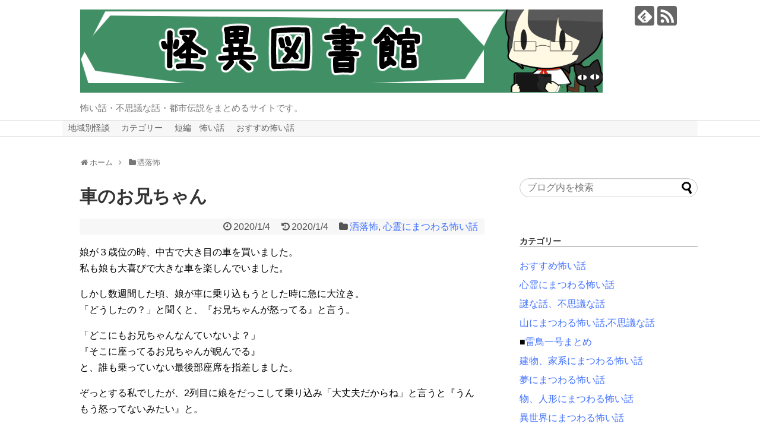

--- FILE ---
content_type: text/html; charset=UTF-8
request_url: https://kaii-library.com/archives/post-6752.html
body_size: 12803
content:
<!DOCTYPE html>
<html lang="ja">
<head>
<meta charset="UTF-8">
  <meta name="viewport" content="width=1280, maximum-scale=1, user-scalable=yes">
<link rel="alternate" type="application/rss+xml" title="怪異図書館-怖い話・不思議な話・都市伝説まとめ- RSS Feed" href="https://kaii-library.com/feed" />
<link rel="pingback" href="https://kaii-library.com/xmlrpc.php" />
<link rel="amphtml" href="https://kaii-library.com/archives/post-6752.html?amp=1">
<meta name="description" content="娘が３歳位の時、中古で大き目の車を買いました。 私も娘も大喜びで大きな車を楽しんでいました。しかし数週間した頃、娘が車に乗り込もうとした時に急に大泣き。 「どうしたの？」と聞くと、『お兄ちゃんが怒ってる』と言う。「どこにもお兄ちゃんなんてい" />
<meta name="keywords" content="洒落怖,心霊にまつわる怖い話" />
<!-- OGP -->
<meta property="og:type" content="article">
<meta property="og:description" content="娘が３歳位の時、中古で大き目の車を買いました。 私も娘も大喜びで大きな車を楽しんでいました。しかし数週間した頃、娘が車に乗り込もうとした時に急に大泣き。 「どうしたの？」と聞くと、『お兄ちゃんが怒ってる』と言う。「どこにもお兄ちゃんなんてい">
<meta property="og:title" content="車のお兄ちゃん">
<meta property="og:url" content="https://kaii-library.com/archives/post-6752.html">
<meta property="og:image" content="https://kaii-library.com/wp-content/uploads/2018/07/NK_1861RISG_TP_V.jpg">
<meta property="og:site_name" content="怪異図書館-怖い話・不思議な話・都市伝説まとめ-">
<meta property="og:locale" content="ja_JP">
<!-- /OGP -->
<!-- Twitter Card -->
<meta name="twitter:card" content="summary">
<meta name="twitter:description" content="娘が３歳位の時、中古で大き目の車を買いました。 私も娘も大喜びで大きな車を楽しんでいました。しかし数週間した頃、娘が車に乗り込もうとした時に急に大泣き。 「どうしたの？」と聞くと、『お兄ちゃんが怒ってる』と言う。「どこにもお兄ちゃんなんてい">
<meta name="twitter:title" content="車のお兄ちゃん">
<meta name="twitter:url" content="https://kaii-library.com/archives/post-6752.html">
<meta name="twitter:image" content="https://kaii-library.com/wp-content/uploads/2018/07/NK_1861RISG_TP_V.jpg">
<meta name="twitter:domain" content="kaii-library.com">
<!-- /Twitter Card -->

<title>車のお兄ちゃん</title>
<meta name='robots' content='max-image-preview:large' />
<link rel='dns-prefetch' href='//secure.gravatar.com' />
<link rel='dns-prefetch' href='//s.w.org' />
<link rel='dns-prefetch' href='//v0.wordpress.com' />
<link rel="alternate" type="application/rss+xml" title="怪異図書館-怖い話・不思議な話・都市伝説まとめ- &raquo; フィード" href="https://kaii-library.com/feed" />
<link rel="alternate" type="application/rss+xml" title="怪異図書館-怖い話・不思議な話・都市伝説まとめ- &raquo; コメントフィード" href="https://kaii-library.com/comments/feed" />
<link rel="alternate" type="application/rss+xml" title="怪異図書館-怖い話・不思議な話・都市伝説まとめ- &raquo; 車のお兄ちゃん のコメントのフィード" href="https://kaii-library.com/archives/post-6752.html/feed" />
		<script type="text/javascript">
			window._wpemojiSettings = {"baseUrl":"https:\/\/s.w.org\/images\/core\/emoji\/13.1.0\/72x72\/","ext":".png","svgUrl":"https:\/\/s.w.org\/images\/core\/emoji\/13.1.0\/svg\/","svgExt":".svg","source":{"concatemoji":"https:\/\/kaii-library.com\/wp-includes\/js\/wp-emoji-release.min.js"}};
			!function(e,a,t){var n,r,o,i=a.createElement("canvas"),p=i.getContext&&i.getContext("2d");function s(e,t){var a=String.fromCharCode;p.clearRect(0,0,i.width,i.height),p.fillText(a.apply(this,e),0,0);e=i.toDataURL();return p.clearRect(0,0,i.width,i.height),p.fillText(a.apply(this,t),0,0),e===i.toDataURL()}function c(e){var t=a.createElement("script");t.src=e,t.defer=t.type="text/javascript",a.getElementsByTagName("head")[0].appendChild(t)}for(o=Array("flag","emoji"),t.supports={everything:!0,everythingExceptFlag:!0},r=0;r<o.length;r++)t.supports[o[r]]=function(e){if(!p||!p.fillText)return!1;switch(p.textBaseline="top",p.font="600 32px Arial",e){case"flag":return s([127987,65039,8205,9895,65039],[127987,65039,8203,9895,65039])?!1:!s([55356,56826,55356,56819],[55356,56826,8203,55356,56819])&&!s([55356,57332,56128,56423,56128,56418,56128,56421,56128,56430,56128,56423,56128,56447],[55356,57332,8203,56128,56423,8203,56128,56418,8203,56128,56421,8203,56128,56430,8203,56128,56423,8203,56128,56447]);case"emoji":return!s([10084,65039,8205,55357,56613],[10084,65039,8203,55357,56613])}return!1}(o[r]),t.supports.everything=t.supports.everything&&t.supports[o[r]],"flag"!==o[r]&&(t.supports.everythingExceptFlag=t.supports.everythingExceptFlag&&t.supports[o[r]]);t.supports.everythingExceptFlag=t.supports.everythingExceptFlag&&!t.supports.flag,t.DOMReady=!1,t.readyCallback=function(){t.DOMReady=!0},t.supports.everything||(n=function(){t.readyCallback()},a.addEventListener?(a.addEventListener("DOMContentLoaded",n,!1),e.addEventListener("load",n,!1)):(e.attachEvent("onload",n),a.attachEvent("onreadystatechange",function(){"complete"===a.readyState&&t.readyCallback()})),(n=t.source||{}).concatemoji?c(n.concatemoji):n.wpemoji&&n.twemoji&&(c(n.twemoji),c(n.wpemoji)))}(window,document,window._wpemojiSettings);
		</script>
		<style type="text/css">
img.wp-smiley,
img.emoji {
	display: inline !important;
	border: none !important;
	box-shadow: none !important;
	height: 1em !important;
	width: 1em !important;
	margin: 0 .07em !important;
	vertical-align: -0.1em !important;
	background: none !important;
	padding: 0 !important;
}
</style>
	<link rel='stylesheet' id='simplicity-style-css'  href='https://kaii-library.com/wp-content/themes/simplicity2/style.css' type='text/css' media='all' />
<link rel='stylesheet' id='responsive-style-css'  href='https://kaii-library.com/wp-content/themes/simplicity2/css/responsive-pc.css' type='text/css' media='all' />
<link rel='stylesheet' id='font-awesome-style-css'  href='https://kaii-library.com/wp-content/themes/simplicity2/webfonts/css/font-awesome.min.css' type='text/css' media='all' />
<link rel='stylesheet' id='icomoon-style-css'  href='https://kaii-library.com/wp-content/themes/simplicity2/webfonts/icomoon/style.css' type='text/css' media='all' />
<link rel='stylesheet' id='extension-style-css'  href='https://kaii-library.com/wp-content/themes/simplicity2/css/extension.css' type='text/css' media='all' />
<style id='extension-style-inline-css' type='text/css'>
a{color:#3f6fff}#navi ul{border-width:0}#navi{background-color:;border:1px solid #ddd;border-width:1px 0}@media screen and (max-width:1110px){#navi{background-color:transparent}}#navi ul li a{color:#5b5b5b}#navi ul li a:hover{background-color:#cecece}.ad-space{text-align:center}#s{border-radius:25px}#s:focus{outline:0} .entry-thumb img,.related-entry-thumb img,.widget_new_entries ul li img,.widget_new_popular ul li img,.widget_popular_ranking ul li img,#prev-next img,.widget_new_entries .new-entrys-large .new-entry img{border-radius:10px}@media screen and (max-width:639px){.article br{display:block}}
</style>
<link rel='stylesheet' id='child-style-css'  href='https://kaii-library.com/wp-content/themes/simplicity2-child/style.css' type='text/css' media='all' />
<link rel='stylesheet' id='print-style-css'  href='https://kaii-library.com/wp-content/themes/simplicity2/css/print.css' type='text/css' media='print' />
<link rel='stylesheet' id='sns-twitter-type-style-css'  href='https://kaii-library.com/wp-content/themes/simplicity2/css/sns-twitter-type.css' type='text/css' media='all' />
<link rel='stylesheet' id='wp-block-library-css'  href='https://kaii-library.com/wp-includes/css/dist/block-library/style.min.css' type='text/css' media='all' />
<style id='wp-block-library-inline-css' type='text/css'>
.has-text-align-justify{text-align:justify;}
</style>
<link rel='stylesheet' id='mediaelement-css'  href='https://kaii-library.com/wp-includes/js/mediaelement/mediaelementplayer-legacy.min.css' type='text/css' media='all' />
<link rel='stylesheet' id='wp-mediaelement-css'  href='https://kaii-library.com/wp-includes/js/mediaelement/wp-mediaelement.min.css' type='text/css' media='all' />
<link rel='stylesheet' id='jetpack_css-css'  href='https://kaii-library.com/wp-content/plugins/jetpack/css/jetpack.css' type='text/css' media='all' />
<script type='text/javascript' src='https://kaii-library.com/wp-includes/js/jquery/jquery.min.js' id='jquery-core-js'></script>
<script type='text/javascript' src='https://kaii-library.com/wp-includes/js/jquery/jquery-migrate.min.js' id='jquery-migrate-js'></script>
<link rel="canonical" href="https://kaii-library.com/archives/post-6752.html" />
<link rel='shortlink' href='https://wp.me/paerIl-1KU' />
<link rel="alternate" type="application/json+oembed" href="https://kaii-library.com/wp-json/oembed/1.0/embed?url=https%3A%2F%2Fkaii-library.com%2Farchives%2Fpost-6752.html" />
<link rel="alternate" type="text/xml+oembed" href="https://kaii-library.com/wp-json/oembed/1.0/embed?url=https%3A%2F%2Fkaii-library.com%2Farchives%2Fpost-6752.html&#038;format=xml" />
<meta name="google-site-verification" content="1PtJBOdOzAJ7olmQaBzphfbuQwK3JfpH7IfQbjZIHDw" />

<meta name="google-site-verification" content="ov_iFiPeITjHFrt33ggD5hPu_3dhKjNZGh09jVMeKDU" />		<meta name="jetpack-boost-ready" content="true" />
		<style type='text/css'>img#wpstats{display:none}</style>
		<style type="text/css">.recentcomments a{display:inline !important;padding:0 !important;margin:0 !important;}</style>			<style type="text/css">
				/* If html does not have either class, do not show lazy loaded images. */
				html:not( .jetpack-lazy-images-js-enabled ):not( .js ) .jetpack-lazy-image {
					display: none;
				}
			</style>
			<script>
				document.documentElement.classList.add(
					'jetpack-lazy-images-js-enabled'
				);
			</script>
		<link rel="icon" href="https://kaii-library.com/wp-content/uploads/2018/09/cropped-icon-1-32x32.jpg" sizes="32x32" />
<link rel="icon" href="https://kaii-library.com/wp-content/uploads/2018/09/cropped-icon-1-192x192.jpg" sizes="192x192" />
<link rel="apple-touch-icon" href="https://kaii-library.com/wp-content/uploads/2018/09/cropped-icon-1-180x180.jpg" />
<meta name="msapplication-TileImage" content="https://kaii-library.com/wp-content/uploads/2018/09/cropped-icon-1-270x270.jpg" />
			<style type="text/css" id="wp-custom-css">
				/*サイドメニュー下線*/
#sidebar h3 {
 font-size: 14px;
 border-bottom: 1px solid #999999;
}


/*メイン囲い線*/
#main {

    border: 0px solid #ddd;

}


/*リンク下線*/
a {
text-decoration: none;
}
/*マウスポインタ時ーリンク下線*/
a:hover {
text-decoration: underline;
}

/*リンク下線
#navi ul li a {
    color: #111;
    border-left: 2px solid #aaa;
}
*/

.kate_box{
  width: 300px;
  height: 150px;
	border-style:double;
	border-width:1px;
	border-color:#aaa;
  overflow-y: scroll;
	overflow-x: hidden;
  background: #fff;
 }


.box17{
    margin:2em 0;
    position: relative;
    padding: 0.5em 1.5em;
    border-top: solid 2px black;
    border-bottom: solid 2px black;
}
.box17:before, .box17:after{
    content: '';
    position: absolute;
    top: -10px;
    width: 2px;
    height: -webkit-calc(100% + 20px);
    height: calc(100% + 20px);
    background-color: black;
}
.box17:before {left: 10px;}
.box17:after {right: 10px;}
.box17 p {
    margin: 0; 
    padding: 0;
}

.box22{
	  position: relative;
	  z-index: 1; /* 必要であればリンク要素の重なりのベース順序指定 */
	
    padding: 0.2em 1em;
    margin: 0.3em 0;
    background: #f4f4f4;
    border-left: solid 6px #5bb7ae;
    box-shadow: 0px 1px 1px rgba(0, 0, 0, 0.33);
}
.box22 p {
    margin: 0; 
    padding: 0;
}

.box22 a {
    position: absolute;
    top: 0;
    left: 0;
    width: 100%;
    height: 100%;
    text-indent:-999px;
    z-index: 2; /* 必要であればリンク要素の重なりのベース順序指定 */
}

.box22:hover {
    -ms-filter: "alpha(opacity=70)";/* IE 8,9 */
    -moz-opacity:0.7;/* FF , Netscape */
    -khtml-opacity: 0.7;/* Safari 1.x */
    opacity:0.7;
    zoom:1;/*IE*/
}
			</style>
		<!-- ## NXS/OG ## --><!-- ## NXSOGTAGS ## --><!-- ## NXS/OG ## -->
</head>
  <body class="post-template-default single single-post postid-6752 single-format-standard categoryid-1339 categoryid-9" itemscope itemtype="http://schema.org/WebPage">
    <div id="container">

      <!-- header -->
      <header itemscope itemtype="http://schema.org/WPHeader">
        <div id="header" class="clearfix">
          <div id="header-in">

                        <div id="h-top">
              <!-- モバイルメニュー表示用のボタン -->
<div id="mobile-menu">
  <a id="mobile-menu-toggle" href="#"><span class="fa fa-bars fa-2x"></span></a>
</div>

              <div class="alignleft top-title-catchphrase">
                <!-- サイトのタイトル -->
<p id="site-title" itemscope itemtype="http://schema.org/Organization">
  <a href="https://kaii-library.com/"><img src="https://kaii-library.com/wp-content/uploads/2018/09/82ff7cc30985582b75ae577b2ea41a98.png" alt="怪異図書館-怖い話・不思議な話・都市伝説まとめ-" class="site-title-img" /></a></p>
<!-- サイトの概要 -->
<p id="site-description">
  怖い話・不思議な話・都市伝説をまとめるサイトです。</p>
              </div>

              <div class="alignright top-sns-follows">
                                <!-- SNSページ -->
<div class="sns-pages">
<p class="sns-follow-msg">フォローする</p>
<ul class="snsp">
<li class="feedly-page"><a href="//feedly.com/i/subscription/feed/https://kaii-library.com/feed" target="blank" title="feedlyで更新情報を購読" rel="nofollow"><span class="icon-feedly-logo"></span></a></li><li class="rss-page"><a href="https://kaii-library.com/feed" target="_blank" title="RSSで更新情報をフォロー" rel="nofollow"><span class="icon-rss-logo"></span></a></li>  </ul>
</div>
                              </div>

            </div><!-- /#h-top -->
          </div><!-- /#header-in -->
        </div><!-- /#header -->
      </header>

      <!-- Navigation -->
<nav itemscope itemtype="http://schema.org/SiteNavigationElement">
  <div id="navi">
      	<div id="navi-in">
      <div class="menu-%e3%83%a1%e3%83%8b%e3%83%a5%e3%83%bc-container"><ul id="menu-%e3%83%a1%e3%83%8b%e3%83%a5%e3%83%bc" class="menu"><li id="menu-item-1953" class="menu-item menu-item-type-post_type menu-item-object-post menu-item-1953"><a href="https://kaii-library.com/archives/post-1947.html">地域別怪談</a></li>
<li id="menu-item-1475" class="menu-item menu-item-type-post_type menu-item-object-post menu-item-1475"><a href="https://kaii-library.com/archives/post-1469.html">カテゴリー</a></li>
<li id="menu-item-5620" class="menu-item menu-item-type-custom menu-item-object-custom menu-item-5620"><a href="http://kaii-library.com/archives/post-3443.html">短編　怖い話</a></li>
<li id="menu-item-8950" class="menu-item menu-item-type-post_type menu-item-object-post menu-item-8950"><a href="https://kaii-library.com/archives/post-8947.html">おすすめ怖い話</a></li>
</ul></div>    </div><!-- /#navi-in -->
  </div><!-- /#navi -->
</nav>
<!-- /Navigation -->
      <!-- 本体部分 -->
      <div id="body">
        <div id="body-in" class="cf">

          
          <!-- main -->
          <main itemscope itemprop="mainContentOfPage">
            <div id="main" itemscope itemtype="http://schema.org/Blog">
            
  <div id="breadcrumb" class="breadcrumb-category"><div itemtype="http://data-vocabulary.org/Breadcrumb" itemscope="" class="breadcrumb-home"><span class="fa fa-home fa-fw"></span><a href="https://kaii-library.com" itemprop="url"><span itemprop="title">ホーム</span></a><span class="sp"><span class="fa fa-angle-right"></span></span></div><div itemtype="http://data-vocabulary.org/Breadcrumb" itemscope=""><span class="fa fa-folder fa-fw"></span><a href="https://kaii-library.com/archives/category/%e6%b4%92%e8%90%bd%e6%80%96" itemprop="url"><span itemprop="title">洒落怖</span></a></div></div><!-- /#breadcrumb -->  <div id="post-6752" class="post-6752 post type-post status-publish format-standard has-post-thumbnail hentry category-1339 category-9 tag-107 tag-108 tag-109 tag-379">
  <article class="article">
  
  
  <header>
    <h1 class="entry-title">
            車のお兄ちゃん          </h1>
    <p class="post-meta">
                <span class="post-date"><span class="fa fa-clock-o fa-fw"></span><span class="entry-date date published">2020/1/4</span></span>
              <span class="post-update"><span class="fa fa-history fa-fw"></span><time class="entry-date date updated" datetime="2020-01-04T17:00:43+09:00">2020/1/4</time></span>
    
      <span class="category"><span class="fa fa-folder fa-fw"></span><a href="https://kaii-library.com/archives/category/%e6%b4%92%e8%90%bd%e6%80%96" rel="category tag">洒落怖</a><span class="category-separator">, </span><a href="https://kaii-library.com/archives/category/%e5%bf%83%e9%9c%8a%e3%81%ab%e3%81%be%e3%81%a4%e3%82%8f%e3%82%8b%e6%80%96%e3%81%84%e8%a9%b1" rel="category tag">心霊にまつわる怖い話</a></span>

      
      
      
      
      
    </p>

    
    
    
      </header>

  
  <div id="the-content" class="entry-content">
  <p>娘が３歳位の時、中古で大き目の車を買いました。 <br />
私も娘も大喜びで大きな車を楽しんでいました。</p>
<p>しかし数週間した頃、娘が車に乗り込もうとした時に急に大泣き。 <br />
「どうしたの？」と聞くと、『お兄ちゃんが怒ってる』と言う。</p>
<p>「どこにもお兄ちゃんなんていないよ？」 <br />
『そこに座ってるお兄ちゃんが睨んでる』 <br />
と、誰も乗っていない最後部座席を指差しました。</p>
<p>ぞっとする私でしたが、2列目に娘をだっこして乗り込み「大丈夫だからね」と言うと『うん　もう怒ってないみたい』と。</p>
<p>それから何度か車に乗ることを拒否するような事がありました。 <br />
そのお兄ちゃんは　いる時と　いない時があり、いても　笑っている時と　怒っている時があるようでした。</p>
<p>ある日、その当時住んでいたマンションでくつろいでいた時、娘が急に「こないでえええ」とガン泣きし始まった。 <br />
『どうしたの？』と聞くと、車のお兄ちゃんが家に来る　と言うのです。</p>
<p>聞いた私も怖くなりましたが、娘を宥めなくてはと思い <br />
「ここはおうちだから大丈夫だからね」 <br />
と言い聞かせましたが、娘は <br />
『もう玄関まできたよお！怖い！怒ってる！』 <br />
『入ってこようとしてるよおおおお！』 <br />
と暴れる程大泣きしました。</p>
<p>正直、私もガクブルでしたが、玄関に向かって <br />
「こら！いい加減にしなさい！入ってくるなあ！」 <br />
と叫びました。<br />
正直涙ちょちょぎれてました。</p>
<p>閉まっている玄関を見て大泣きする娘を抱きしめて、「大丈夫だから！ママが守るから！」と震えていました。</p>
<p>元々「天井の隅におばあちゃんがいる」 <br />
「今日はおじちゃんがきてる」 <br />
と　視えるらしい娘でしたが、そのお兄ちゃんへの怖がりようは半端ありませんでした。</p>
<p>家にあった塩を玄関にまき、威嚇するように大きな声で「入ってくるな！娘を泣かすな！」と叫び続けました。 <br />
玄関から遠い部屋で娘を抱きかかえ、主人の帰宅を待ちました。 <br />
1時間もすると『もう帰ったみたい』と娘が言いまして、ほっとして涙が出ました。</p>
<p>親戚の紹介で視える方に相談したところ、その車にはお兄ちゃん（小学高学年くらい）が乗っているとの事。 <br />
そして、幼い娘と一緒に遊びたいと思っているらしい事。 <br />
毎日一緒に遊びたいのに、何故車にこないのだと怒っているとの事。</p>
<p>マンションの部屋まで来た事は少し警戒しなくてはいけないので、盛り塩をするように。それから車に可愛らしいお人形でも乗せるといいと言われました。</p>
<p>言われた通り実行し、1ヶ月もした頃には娘も普通に車に乗り込めるようになり、お兄ちゃんの事を口に出さなくなりました。</p>
<p>以上です。 <br />
当時はものすごく怖くて、とにかく必死だった記憶があります。 <br />
マンション玄関まで来たのはその一回だけですが、近くまで来てる！と怖がった事は数回ありました。 <br />
今、娘は6歳になり、もう視えてはいないようです。お兄ちゃんの記憶もありません。 </p>
<p>&ensp;</p>
<p style="text-align: right;"><span style="font-size: 12px; color: #999999;">死ぬ程洒落にならない怖い話を集めてみない？224</span></p>
  </div>

  <footer>
    <!-- ページリンク -->
          <div id="simplicityclassictextwidget-2" class="widget-under-article classic-textwidget">				<div class="classic-text-widget"><DIV align="center"><a href="https://kaii-library.com/archives/post-1469.html">【怖い話カテゴリ】</a></DIV></div>
			</div>    
      <!-- 文章下広告 -->
                     <div class="ad-article-bottom ad-space">
          <div class="ad-label"></div>
          <div class="ad-left ad-pc adsense-336">      <div class="text-pc">
        <script async src="//pagead2.googlesyndication.com/pagead/js/adsbygoogle.js"></script>
<!-- シンプルーサイド右上336-280 -->
<ins class="adsbygoogle"
     style="display:inline-block;width:336px;height:280px"
     data-ad-client="ca-pub-9163798612244182"
     data-ad-slot="5848117815"></ins>
<script>
(adsbygoogle = window.adsbygoogle || []).push({});
</script>      </div>
          </div>
          <div class="ad-right ad-pc adsense-336">      <div class="text-pc">
        <script async src="//pagead2.googlesyndication.com/pagead/js/adsbygoogle.js"></script>
<!-- シンプルーサイド右上336-280 -->
<ins class="adsbygoogle"
     style="display:inline-block;width:336px;height:280px"
     data-ad-client="ca-pub-9163798612244182"
     data-ad-slot="5848117815"></ins>
<script>
(adsbygoogle = window.adsbygoogle || []).push({});
</script>      </div>
          </div>
          <div class="clear"></div>
        </div>
            

    
    <div id="sns-group" class="sns-group sns-group-bottom">
    <div class="sns-buttons sns-buttons-pc">
    <p class="sns-share-msg">シェアする</p>
    <ul class="snsb clearfix">
    <li class="balloon-btn twitter-balloon-btn twitter-balloon-btn-defalt">
  <div class="balloon-btn-set">
    <div class="arrow-box">
      <a href="//twitter.com/search?q=https%3A%2F%2Fkaii-library.com%2Farchives%2Fpost-6752.html" target="blank" class="arrow-box-link twitter-arrow-box-link" rel="nofollow">
        <span class="social-count twitter-count"><span class="fa fa-comments"></span></span>
      </a>
    </div>
    <a href="https://twitter.com/intent/tweet?text=%E8%BB%8A%E3%81%AE%E3%81%8A%E5%85%84%E3%81%A1%E3%82%83%E3%82%93&amp;url=https%3A%2F%2Fkaii-library.com%2Farchives%2Fpost-6752.html" target="blank" class="balloon-btn-link twitter-balloon-btn-link twitter-balloon-btn-link-default" rel="nofollow">
      <span class="fa fa-twitter"></span>
              <span class="tweet-label">ツイート</span>
          </a>
  </div>
</li>
        <li class="facebook-btn"><div class="fb-like" data-href="https://kaii-library.com/archives/post-6752.html" data-layout="box_count" data-action="like" data-show-faces="false" data-share="true"></div></li>
            <li class="google-plus-btn"><script type="text/javascript" src="//apis.google.com/js/plusone.js"></script>
      <div class="g-plusone" data-size="tall" data-href="https://kaii-library.com/archives/post-6752.html"></div>
    </li>
            <li class="hatena-btn"> <a href="//b.hatena.ne.jp/entry/https://kaii-library.com/archives/post-6752.html" class="hatena-bookmark-button" data-hatena-bookmark-title="車のお兄ちゃん｜怪異図書館-怖い話・不思議な話・都市伝説まとめ-" data-hatena-bookmark-layout="vertical-large"><img src="//b.st-hatena.com/images/entry-button/button-only.gif" alt="このエントリーをはてなブックマークに追加" style="border: none;" /></a><script type="text/javascript" src="//b.st-hatena.com/js/bookmark_button.js" async="async"></script>
    </li>
            <li class="pocket-btn"><a data-pocket-label="pocket" data-pocket-count="vertical" class="pocket-btn" data-lang="en"></a>
<script type="text/javascript">!function(d,i){if(!d.getElementById(i)){var j=d.createElement("script");j.id=i;j.src="//widgets.getpocket.com/v1/j/btn.js?v=1";var w=d.getElementById(i);d.body.appendChild(j);}}(document,"pocket-btn-js");</script>
    </li>
            <li class="line-btn">
      <a href="//timeline.line.me/social-plugin/share?url=https%3A%2F%2Fkaii-library.com%2Farchives%2Fpost-6752.html" target="blank" class="line-btn-link" rel="nofollow">
          <img src="https://kaii-library.com/wp-content/themes/simplicity2/images/line-btn.png" alt="" class="line-btn-img"><img src="https://kaii-library.com/wp-content/themes/simplicity2/images/line-btn-mini.png" alt="" class="line-btn-img-mini">
        </a>
    </li>
                      </ul>
</div>

    <!-- SNSページ -->
<div class="sns-pages">
<p class="sns-follow-msg">フォローする</p>
<ul class="snsp">
<li class="feedly-page"><a href="//feedly.com/i/subscription/feed/https://kaii-library.com/feed" target="blank" title="feedlyで更新情報を購読" rel="nofollow"><span class="icon-feedly-logo"></span></a></li><li class="rss-page"><a href="https://kaii-library.com/feed" target="_blank" title="RSSで更新情報をフォロー" rel="nofollow"><span class="icon-rss-logo"></span></a></li>  </ul>
</div>
    </div>

    
    <p class="footer-post-meta">

      
      
      
          </p>
  </footer>
  </article><!-- .article -->
  </div><!-- .post -->

      <div id="under-entry-body">

      


      
              <div id="widget-under-related-entries">
            <div id="pc_text-12" class="widget-under-related-entries widget_pc_text">      <div class="text-pc">
        <script async src="https://pagead2.googlesyndication.com/pagead/js/adsbygoogle.js"></script>
<ins class="adsbygoogle"
     style="display:block"
     data-ad-format="autorelaxed"
     data-ad-client="ca-pub-9163798612244182"
     data-ad-slot="5854592564"></ins>
<script>
     (adsbygoogle = window.adsbygoogle || []).push({});
</script>      </div>
      </div>            </div>
      
      <!-- post navigation -->
<div class="navigation">
      <div class="prev"><a href="https://kaii-library.com/archives/post-6751.html" rel="prev"><span class="fa fa-arrow-left fa-2x pull-left"></span>箪笥女</a></div>
      <div class="next"><a href="https://kaii-library.com/archives/post-6753.html" rel="next"><span class="fa fa-arrow-right fa-2x pull-left"></span>呼び込み体質</a></div>
  </div>
<!-- /post navigation -->
      <!-- comment area -->
<div id="comment-area">
	<aside>	<div id="respond" class="comment-respond">
		<h2 id="reply-title" class="comment-reply-title">コメントをどうぞ <small><a rel="nofollow" id="cancel-comment-reply-link" href="/archives/post-6752.html#respond" style="display:none;">コメントをキャンセル</a></small></h2><form action="https://kaii-library.com/wp-comments-post.php" method="post" id="commentform" class="comment-form"><p class="comment-notes"><span id="email-notes">メールアドレスが公開されることはありません。</span></p><p class="comment-form-comment"><textarea id="comment" class="expanding" name="comment" cols="45" rows="8" aria-required="true" placeholder=""></textarea></p><p class="comment-form-author"><label for="author">名前</label> <input id="author" name="author" type="text" value="" size="30" maxlength="245" /></p>
<p class="comment-form-email"><label for="email">メール</label> <input id="email" name="email" type="text" value="" size="30" maxlength="100" aria-describedby="email-notes" /></p>
<p class="comment-form-url"><label for="url">サイト</label> <input id="url" name="url" type="text" value="" size="30" maxlength="200" /></p>
<p class="comment-subscription-form"><input type="checkbox" name="subscribe_comments" id="subscribe_comments" value="subscribe" style="width: auto; -moz-appearance: checkbox; -webkit-appearance: checkbox;" /> <label class="subscribe-label" id="subscribe-label" for="subscribe_comments">新しいコメントをメールで通知</label></p><p class="comment-subscription-form"><input type="checkbox" name="subscribe_blog" id="subscribe_blog" value="subscribe" style="width: auto; -moz-appearance: checkbox; -webkit-appearance: checkbox;" /> <label class="subscribe-label" id="subscribe-blog-label" for="subscribe_blog">新しい投稿をメールで受け取る</label></p><p class="form-submit"><input name="submit" type="submit" id="submit" class="submit" value="コメントを送信" /> <input type='hidden' name='comment_post_ID' value='6752' id='comment_post_ID' />
<input type='hidden' name='comment_parent' id='comment_parent' value='0' />
</p><p style="display: none;"><input type="hidden" id="akismet_comment_nonce" name="akismet_comment_nonce" value="76ef7fa1a4" /></p><input type="hidden" id="ak_js" name="ak_js" value="229"/><textarea name="ak_hp_textarea" cols="45" rows="8" maxlength="100" style="display: none !important;"></textarea></form>	</div><!-- #respond -->
	</aside></div>
<!-- /comment area -->      </div>
    
            </div><!-- /#main -->
          </main>
        <!-- sidebar -->
<div id="sidebar" role="complementary">
              <div class="ad-space ad-space-sidebar">
        <div class="ad-label"></div>
        <div class="ad-sidebar adsense-300">    </div>
    </div>
      
  <div id="sidebar-widget">
  <!-- ウイジェット -->
  <aside id="search-2" class="widget widget_search"><form method="get" id="searchform" action="https://kaii-library.com/">
	<input type="text" placeholder="ブログ内を検索" name="s" id="s">
	<input type="submit" id="searchsubmit" value="">
</form></aside><aside id="text-15" class="widget widget_text"><h3 class="widget_title sidebar_widget_title">カテゴリー</h3>			<div class="textwidget"><p><span style="line-height: 200%;"><a href="https://kaii-library.com/archives/post-8947.html">おすすめ怖い話</a><br />
<a href="https://kaii-library.com/archives/post-3434.html">心霊にまつわる怖い話</a><br />
<a href="https://kaii-library.com/archives/post-4315.html">謎な話、不思議な話</a><br />
<a href="https://kaii-library.com/archives/post-3431.html">山にまつわる怖い話,不思議な話</a><br />
■<a href="https://kaii-library.com/archives/post-3571.html">雷鳥一号まとめ</a><br />
<a href="https://kaii-library.com/archives/post-4020.html">建物、家系にまつわる怖い話</a><br />
<a href="https://kaii-library.com/archives/post-10612.html">夢にまつわる怖い話</a><br />
<a href="https://kaii-library.com/archives/post-6125.html">物、人形にまつわる怖い話</a><br />
<a href="https://kaii-library.com/archives/post-2052.html">異世界にまつわる怖い話</a><br />
<a href="https://kaii-library.com/archives/post-3452.html">地方、田舎にまつわる怖い話</a><br />
<a href="https://kaii-library.com/archives/post-4711.html">海にまつわる怖い話、不思議な話</a><br />
<a href="https://kaii-library.com/archives/post-4806.html">人にまつわる怖い話</a><br />
<a href="https://kaii-library.com/archives/post-2040.html">寺、神社にまつわる怖い話</a><br />
<a href="https://kaii-library.com/archives/post-9467.html">呪い、祟りの怖い話</a><br />
<a href="https://kaii-library.com/archives/post-8230.html">学校にまつわる怖い話</a><br />
<a href="https://kaii-library.com/archives/post-6507.html">意味が分かると怖い話</a><br />
<a href="https://kaii-library.com/archives/post-13639.html">海外の怖い話</a><br />
<a href="https://kaii-library.com/archives/post-3006.html">シリーズ</a><br />
<a href="https://kaii-library.com/archives/post-2082.html">名作怪談</a><br />
<a href="https://kaii-library.com/archives/post-1947.html">地域別怪談</a><br />
<a href="https://kaii-library.com/archives/post-3443.html">短編　怖い話、不思議な話</a><br />
<a href="https://kaii-library.com/archives/post-2142.html">動画</a><br />
</span></p>
</div>
		</aside><aside id="pc_text-11" class="widget widget_pc_text">      <div class="text-pc">
        <script async src="https://pagead2.googlesyndication.com/pagead/js/adsbygoogle.js"></script>
<!-- ＰＣ縦長 -->
<ins class="adsbygoogle"
     style="display:block"
     data-ad-client="ca-pub-9163798612244182"
     data-ad-slot="9908058658"
     data-ad-format="auto"
     data-full-width-responsive="true"></ins>
<script>
     (adsbygoogle = window.adsbygoogle || []).push({});
</script>      </div>
      </aside>    <aside id="categories-2" class="widget widget_categories"><h3 class="widget_title sidebar_widget_title">カテゴリー</h3><form action="https://kaii-library.com" method="get"><label class="screen-reader-text" for="cat">カテゴリー</label><select  name='cat' id='cat' class='postform' >
	<option value='-1'>カテゴリーを選択</option>
	<option class="level-0" value="1194">雷鳥一号</option>
	<option class="level-0" value="1339">洒落怖</option>
	<option class="level-0" value="1346">山怖</option>
	<option class="level-0" value="1650">ほんのりと怖い話</option>
	<option class="level-0" value="1361">エニグマ</option>
	<option class="level-0" value="1352">何でもいいから怖い話を集めてみない？</option>
	<option class="level-0" value="1656">じわじわ来る怖い話</option>
	<option class="level-0" value="1377">その他</option>
	<option class="level-0" value="9">心霊にまつわる怖い話</option>
	<option class="level-0" value="11">謎な話・不思議な話</option>
	<option class="level-0" value="3">山にまつわる怖い話</option>
	<option class="level-0" value="4">建物、家系にまつわる怖い話</option>
	<option class="level-0" value="5">夢にまつわる怖い話</option>
	<option class="level-0" value="12">物、人形にまつわる話</option>
	<option class="level-0" value="6">異世界にまつわる怖い話</option>
	<option class="level-0" value="7">地方、田舎にまつわる怖い話</option>
	<option class="level-0" value="14">海にまつわる怖い話</option>
	<option class="level-0" value="10">人にまつわる怖い話</option>
	<option class="level-0" value="13">寺、神社にまつわる怖い話</option>
	<option class="level-0" value="15">呪い、祟りにまつわる怖い話</option>
	<option class="level-0" value="16">学校にまつわる怖い話</option>
	<option class="level-0" value="1654">意味が分かると怖い話</option>
	<option class="level-0" value="302">海外の怖い話</option>
	<option class="level-0" value="1003">シリーズ</option>
	<option class="level-0" value="447">短編　怖い話</option>
	<option class="level-0" value="8">名作怪談</option>
	<option class="level-0" value="670">地域</option>
	<option class="level-0" value="840">まとめ</option>
	<option class="level-0" value="1385">まとめ一覧</option>
	<option class="level-0" value="524">動画</option>
	<option class="level-0" value="2">このブログについて</option>
</select>
</form>
<script type="text/javascript">
/* <![CDATA[ */
(function() {
	var dropdown = document.getElementById( "cat" );
	function onCatChange() {
		if ( dropdown.options[ dropdown.selectedIndex ].value > 0 ) {
			dropdown.parentNode.submit();
		}
	}
	dropdown.onchange = onCatChange;
})();
/* ]]> */
</script>

			</aside><aside id="recent-comments-2" class="widget widget_recent_comments"><h3 class="widget_title sidebar_widget_title">最近のコメント</h3><ul id="recentcomments"><li class="recentcomments"><a href="https://kaii-library.com/archives/post-13258.html#comment-57930">ガチャピン</a> に <span class="comment-author-link">匿名</span> より</li><li class="recentcomments"><a href="https://kaii-library.com/archives/post-3498.html#comment-57881">非難小屋の二人</a> に <span class="comment-author-link">匿名</span> より</li><li class="recentcomments"><a href="https://kaii-library.com/archives/post-11419.html#comment-57837">取ってはならない熊</a> に <span class="comment-author-link">匿名</span> より</li><li class="recentcomments"><a href="https://kaii-library.com/archives/post-4685.html#comment-57715">きれいな女の人</a> に <span class="comment-author-link">老司池</span> より</li><li class="recentcomments"><a href="https://kaii-library.com/archives/post-1682.html#comment-57629">サウィン祭</a> に <span class="comment-author-link">匿名</span> より</li></ul></aside><aside id="top-posts-2" class="widget widget_top-posts"><h3 class="widget_title sidebar_widget_title">人気の投稿</h3><ul class='widgets-list-layout no-grav'>
					<li>
						<a href="https://kaii-library.com/archives/post-7979.html" title="田舎の怖い話5" class="bump-view" data-bump-view="tp">
								<img width="40" height="40" src="https://i2.wp.com/kaii-library.com/wp-content/uploads/2018/07/a1230_000002.jpg?resize=40%2C40&#038;ssl=1" alt="田舎の怖い話5" data-pin-nopin="true" class="widgets-list-layout-blavatar"/>
							</a>
							<div class="widgets-list-layout-links">
								<a href="https://kaii-library.com/archives/post-7979.html" title="田舎の怖い話5" class="bump-view" data-bump-view="tp">田舎の怖い話5</a>
							</div>
													</li>
										<li>
						<a href="https://kaii-library.com/archives/post-2052.html" title="異世界の怖い話" class="bump-view" data-bump-view="tp">
								<img width="40" height="40" src="https://i1.wp.com/kaii-library.com/wp-content/uploads/2018/11/a0001_000306.jpg?resize=40%2C40&#038;ssl=1" alt="異世界の怖い話" data-pin-nopin="true" class="widgets-list-layout-blavatar"/>
							</a>
							<div class="widgets-list-layout-links">
								<a href="https://kaii-library.com/archives/post-2052.html" title="異世界の怖い話" class="bump-view" data-bump-view="tp">異世界の怖い話</a>
							</div>
													</li>
										<li>
						<a href="https://kaii-library.com/archives/post-1469.html" title="カテゴリー" class="bump-view" data-bump-view="tp">
								<img width="40" height="40" src="https://kaii-library.com/wp-content/uploads/2018/09/cropped-icon-1-100x100.jpg" alt="カテゴリー" data-pin-nopin="true" class="widgets-list-layout-blavatar"/>
							</a>
							<div class="widgets-list-layout-links">
								<a href="https://kaii-library.com/archives/post-1469.html" title="カテゴリー" class="bump-view" data-bump-view="tp">カテゴリー</a>
							</div>
													</li>
										<li>
						<a href="https://kaii-library.com/archives/post-9103.html" title="山の怖い話,不思議な話9" class="bump-view" data-bump-view="tp">
								<img width="40" height="40" src="https://i2.wp.com/kaii-library.com/wp-content/uploads/2018/11/takeIMGL1308_TP_V.jpg?resize=40%2C40&#038;ssl=1" alt="山の怖い話,不思議な話9" data-pin-nopin="true" class="widgets-list-layout-blavatar"/>
							</a>
							<div class="widgets-list-layout-links">
								<a href="https://kaii-library.com/archives/post-9103.html" title="山の怖い話,不思議な話9" class="bump-view" data-bump-view="tp">山の怖い話,不思議な話9</a>
							</div>
													</li>
										<li>
						<a href="https://kaii-library.com/archives/post-3431.html" title="山の怖い話,不思議な話" class="bump-view" data-bump-view="tp">
								<img width="40" height="40" src="https://i1.wp.com/kaii-library.com/wp-content/uploads/2018/07/a0960_006829.jpg?resize=40%2C40&#038;ssl=1" alt="山の怖い話,不思議な話" data-pin-nopin="true" class="widgets-list-layout-blavatar"/>
							</a>
							<div class="widgets-list-layout-links">
								<a href="https://kaii-library.com/archives/post-3431.html" title="山の怖い話,不思議な話" class="bump-view" data-bump-view="tp">山の怖い話,不思議な話</a>
							</div>
													</li>
										<li>
						<a href="https://kaii-library.com/archives/post-10603.html" title="人が怖い話5" class="bump-view" data-bump-view="tp">
								<img width="40" height="40" src="https://i0.wp.com/kaii-library.com/wp-content/uploads/2018/07/TSUR863_machinodouroniteras_TP_V.jpg?resize=40%2C40&#038;ssl=1" alt="人が怖い話5" data-pin-nopin="true" class="widgets-list-layout-blavatar"/>
							</a>
							<div class="widgets-list-layout-links">
								<a href="https://kaii-library.com/archives/post-10603.html" title="人が怖い話5" class="bump-view" data-bump-view="tp">人が怖い話5</a>
							</div>
													</li>
					</ul>
</aside>  </div>

  
</div><!-- /#sidebar -->
        </div><!-- /#body-in -->
      </div><!-- /#body -->

      <!-- footer -->
      <footer itemscope itemtype="http://schema.org/WPFooter">
        <div id="footer" class="main-footer">
          <div id="footer-in">

            
          <div class="clear"></div>
            <div id="copyright" class="wrapper">
                            <div class="credit">
                &copy; 2018  <a href="https://kaii-library.com">怪異図書館-怖い話・不思議な話・都市伝説まとめ-</a>.              </div>

                          </div>
        </div><!-- /#footer-in -->
        </div><!-- /#footer -->
      </footer>
      <div id="page-top">
      <a id="move-page-top"><span class="fa fa-angle-double-up fa-2x"></span></a>
  
</div>
          </div><!-- /#container -->
    <script src="https://kaii-library.com/wp-includes/js/comment-reply.min.js" async></script>
<script src="https://kaii-library.com/wp-content/themes/simplicity2/javascript.js" defer></script>
<script src="https://kaii-library.com/wp-content/themes/simplicity2-child/javascript.js" defer></script>
<script type='text/javascript' src='https://kaii-library.com/wp-content/plugins/jetpack-boost/vendor/automattic/jetpack-lazy-images/src/../dist/intersection-observer.js' id='jetpack-lazy-images-polyfill-intersectionobserver-js'></script>
<script type='text/javascript' id='jetpack-lazy-images-js-extra'>
/* <![CDATA[ */
var jetpackLazyImagesL10n = {"loading_warning":"Images are still loading. Please cancel your print and try again."};
/* ]]> */
</script>
<script type='text/javascript' src='https://kaii-library.com/wp-content/plugins/jetpack-boost/vendor/automattic/jetpack-lazy-images/src/../dist/lazy-images.js' id='jetpack-lazy-images-js'></script>
<script type='text/javascript' src='https://kaii-library.com/wp-includes/js/wp-embed.min.js' id='wp-embed-js'></script>
<script async="async" type='text/javascript' src='https://kaii-library.com/wp-content/plugins/akismet/_inc/form.js' id='akismet-form-js'></script>
<script src='https://stats.wp.com/e-202603.js' defer></script>
<script>
	_stq = window._stq || [];
	_stq.push([ 'view', {v:'ext',j:'1:10.0.2',blog:'151206489',post:'6752',tz:'9',srv:'kaii-library.com'} ]);
	_stq.push([ 'clickTrackerInit', '151206489', '6752' ]);
</script>
            <!-- はてブシェアボタン用スクリプト -->
<script type="text/javascript" src="//b.st-hatena.com/js/bookmark_button.js" charset="utf-8" async="async"></script>
<div id="fb-root"></div>
<script>(function(d, s, id) {
  var js, fjs = d.getElementsByTagName(s)[0];
  if (d.getElementById(id)) return;
  js = d.createElement(s); js.id = id; js.async = true;
  js.src = "//connect.facebook.net/ja_JP/sdk.js#xfbml=1&version=v2.6";
  fjs.parentNode.insertBefore(js, fjs);
}(document, 'script', 'facebook-jssdk'));</script>
    
<!-- Google Analytics -->
<script type="text/javascript">
var gaJsHost = (("https:" == document.location.protocol) ? "https://ssl." : "http://www.");
document.write(unescape("%3Cscript src='" + gaJsHost + "google-analytics.com/ga.js' type='text/javascript'%3E%3C/script%3E"));
</script>
<script type="text/javascript">
var pageTracker = _gat._getTracker("UA-123245684-1");
pageTracker._initData();
pageTracker._trackPageview();
</script>
<!-- /Google Analytics -->

    
  </body>
</html>


--- FILE ---
content_type: text/html; charset=utf-8
request_url: https://accounts.google.com/o/oauth2/postmessageRelay?parent=https%3A%2F%2Fkaii-library.com&jsh=m%3B%2F_%2Fscs%2Fabc-static%2F_%2Fjs%2Fk%3Dgapi.lb.en.OE6tiwO4KJo.O%2Fd%3D1%2Frs%3DAHpOoo_Itz6IAL6GO-n8kgAepm47TBsg1Q%2Fm%3D__features__
body_size: 160
content:
<!DOCTYPE html><html><head><title></title><meta http-equiv="content-type" content="text/html; charset=utf-8"><meta http-equiv="X-UA-Compatible" content="IE=edge"><meta name="viewport" content="width=device-width, initial-scale=1, minimum-scale=1, maximum-scale=1, user-scalable=0"><script src='https://ssl.gstatic.com/accounts/o/2580342461-postmessagerelay.js' nonce="vjmAB-Ctw2nSJUR3jypYVw"></script></head><body><script type="text/javascript" src="https://apis.google.com/js/rpc:shindig_random.js?onload=init" nonce="vjmAB-Ctw2nSJUR3jypYVw"></script></body></html>

--- FILE ---
content_type: text/html; charset=utf-8
request_url: https://www.google.com/recaptcha/api2/aframe
body_size: 271
content:
<!DOCTYPE HTML><html><head><meta http-equiv="content-type" content="text/html; charset=UTF-8"></head><body><script nonce="Qv_jFHIEPO6x7gywFSNE_g">/** Anti-fraud and anti-abuse applications only. See google.com/recaptcha */ try{var clients={'sodar':'https://pagead2.googlesyndication.com/pagead/sodar?'};window.addEventListener("message",function(a){try{if(a.source===window.parent){var b=JSON.parse(a.data);var c=clients[b['id']];if(c){var d=document.createElement('img');d.src=c+b['params']+'&rc='+(localStorage.getItem("rc::a")?sessionStorage.getItem("rc::b"):"");window.document.body.appendChild(d);sessionStorage.setItem("rc::e",parseInt(sessionStorage.getItem("rc::e")||0)+1);localStorage.setItem("rc::h",'1768730087965');}}}catch(b){}});window.parent.postMessage("_grecaptcha_ready", "*");}catch(b){}</script></body></html>